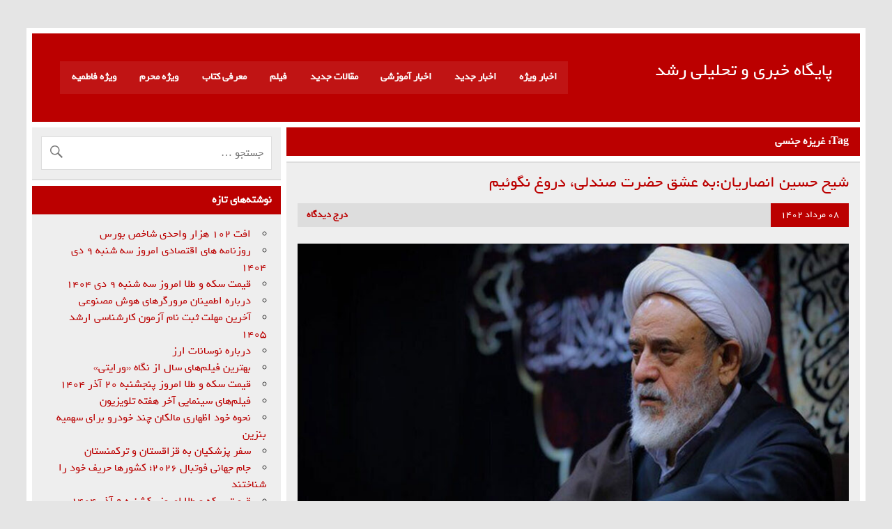

--- FILE ---
content_type: text/html; charset=UTF-8
request_url: https://www.roshdnews.ir/tag/%D8%BA%D8%B1%DB%8C%D8%B2%D9%87-%D8%AC%D9%86%D8%B3%DB%8C/
body_size: 14848
content:
<!DOCTYPE html><!-- HTML 5 -->
<html dir="rtl" lang="fa-IR" prefix="og: https://ogp.me/ns#">

<head>
	<meta name="google-site-verification" content="sDTNt9z1Z5LvhM63rUJJO6FOf-ZMJ2mNrDysVJKJ4NE" />
	<meta name="google-site-verification" content="QF__S6-enCcjBe-LHgCc6d8-mEh7tUTN7eWpr_N5JhQ" />
<meta charset="UTF-8" />
<meta name="viewport" content="width=device-width, initial-scale=1">
<link rel="profile" href="http://gmpg.org/xfn/11" />
<link rel="pingback" href="https://www.roshdnews.ir/xmlrpc.php" />

	<style>img:is([sizes="auto" i], [sizes^="auto," i]) { contain-intrinsic-size: 3000px 1500px }</style>
	
<!-- بهینه سازی موتور جستجو توسط Rank Math PRO - https://rankmath.com -->
<title>غریزه جنسی - پایگاه خبری و تحلیلی رشد</title>
<meta name="robots" content="follow, index, max-snippet:-1, max-video-preview:-1, max-image-preview:large"/>
<link rel="canonical" href="https://www.roshdnews.ir/tag/%d8%ba%d8%b1%db%8c%d8%b2%d9%87-%d8%ac%d9%86%d8%b3%db%8c/" />
<meta property="og:locale" content="fa_IR" />
<meta property="og:type" content="article" />
<meta property="og:title" content="غریزه جنسی - پایگاه خبری و تحلیلی رشد" />
<meta property="og:url" content="https://www.roshdnews.ir/tag/%d8%ba%d8%b1%db%8c%d8%b2%d9%87-%d8%ac%d9%86%d8%b3%db%8c/" />
<meta property="og:site_name" content="پایگاه خبری و تحلیلی رشد" />
<meta property="og:image" content="https://www.roshdnews.ir/wp-content/uploads/2022/08/roshdnews.ir_-1.jpg" />
<meta property="og:image:secure_url" content="https://www.roshdnews.ir/wp-content/uploads/2022/08/roshdnews.ir_-1.jpg" />
<meta property="og:image:width" content="1200" />
<meta property="og:image:height" content="630" />
<meta property="og:image:type" content="image/jpeg" />
<meta name="twitter:card" content="summary_large_image" />
<meta name="twitter:title" content="غریزه جنسی - پایگاه خبری و تحلیلی رشد" />
<meta name="twitter:image" content="https://www.roshdnews.ir/wp-content/uploads/2022/08/roshdnews.ir_-1.jpg" />
<meta name="twitter:label1" content="نوشته‌ها" />
<meta name="twitter:data1" content="1" />
<script type="application/ld+json" class="rank-math-schema-pro">{"@context":"https://schema.org","@graph":[{"@type":"NewsMediaOrganization","@id":"https://www.roshdnews.ir/#organization","name":"\u067e\u0627\u06cc\u06af\u0627\u0647 \u062e\u0628\u0631\u06cc \u0648 \u062a\u062d\u0644\u06cc\u0644\u06cc \u0631\u0634\u062f","url":"https://roshdnews.ir","email":"alisahy@gmail.com","logo":{"@type":"ImageObject","@id":"https://www.roshdnews.ir/#logo","url":"https://www.roshdnews.ir/wp-content/uploads/2022/08/roshdnews.jpg","contentUrl":"https://www.roshdnews.ir/wp-content/uploads/2022/08/roshdnews.jpg","caption":"\u067e\u0627\u06cc\u06af\u0627\u0647 \u062e\u0628\u0631\u06cc \u0648 \u062a\u062d\u0644\u06cc\u0644\u06cc \u0631\u0634\u062f","inLanguage":"fa-IR","width":"112","height":"112"}},{"@type":"WebSite","@id":"https://www.roshdnews.ir/#website","url":"https://www.roshdnews.ir","name":"\u067e\u0627\u06cc\u06af\u0627\u0647 \u062e\u0628\u0631\u06cc \u0648 \u062a\u062d\u0644\u06cc\u0644\u06cc \u0631\u0634\u062f","publisher":{"@id":"https://www.roshdnews.ir/#organization"},"inLanguage":"fa-IR"},{"@type":"CollectionPage","@id":"https://www.roshdnews.ir/tag/%d8%ba%d8%b1%db%8c%d8%b2%d9%87-%d8%ac%d9%86%d8%b3%db%8c/#webpage","url":"https://www.roshdnews.ir/tag/%d8%ba%d8%b1%db%8c%d8%b2%d9%87-%d8%ac%d9%86%d8%b3%db%8c/","name":"\u063a\u0631\u06cc\u0632\u0647 \u062c\u0646\u0633\u06cc - \u067e\u0627\u06cc\u06af\u0627\u0647 \u062e\u0628\u0631\u06cc \u0648 \u062a\u062d\u0644\u06cc\u0644\u06cc \u0631\u0634\u062f","isPartOf":{"@id":"https://www.roshdnews.ir/#website"},"inLanguage":"fa-IR"}]}</script>
<!-- /افزونه سئو ورپرس Rank Math -->

<link rel="alternate" type="application/rss+xml" title="پایگاه خبری و تحلیلی رشد &raquo; خوراک" href="https://www.roshdnews.ir/feed/" />
<link rel="alternate" type="application/rss+xml" title="پایگاه خبری و تحلیلی رشد &raquo; خوراک دیدگاه‌ها" href="https://www.roshdnews.ir/comments/feed/" />
<link rel="alternate" type="application/rss+xml" title="پایگاه خبری و تحلیلی رشد &raquo; غریزه جنسی خوراک برچسب" href="https://www.roshdnews.ir/tag/%d8%ba%d8%b1%db%8c%d8%b2%d9%87-%d8%ac%d9%86%d8%b3%db%8c/feed/" />
<script type="text/javascript">
/* <![CDATA[ */
window._wpemojiSettings = {"baseUrl":"https:\/\/s.w.org\/images\/core\/emoji\/15.0.3\/72x72\/","ext":".png","svgUrl":"https:\/\/s.w.org\/images\/core\/emoji\/15.0.3\/svg\/","svgExt":".svg","source":{"concatemoji":"https:\/\/www.roshdnews.ir\/wp-includes\/js\/wp-emoji-release.min.js?ver=6.7.4"}};
/*! This file is auto-generated */
!function(i,n){var o,s,e;function c(e){try{var t={supportTests:e,timestamp:(new Date).valueOf()};sessionStorage.setItem(o,JSON.stringify(t))}catch(e){}}function p(e,t,n){e.clearRect(0,0,e.canvas.width,e.canvas.height),e.fillText(t,0,0);var t=new Uint32Array(e.getImageData(0,0,e.canvas.width,e.canvas.height).data),r=(e.clearRect(0,0,e.canvas.width,e.canvas.height),e.fillText(n,0,0),new Uint32Array(e.getImageData(0,0,e.canvas.width,e.canvas.height).data));return t.every(function(e,t){return e===r[t]})}function u(e,t,n){switch(t){case"flag":return n(e,"\ud83c\udff3\ufe0f\u200d\u26a7\ufe0f","\ud83c\udff3\ufe0f\u200b\u26a7\ufe0f")?!1:!n(e,"\ud83c\uddfa\ud83c\uddf3","\ud83c\uddfa\u200b\ud83c\uddf3")&&!n(e,"\ud83c\udff4\udb40\udc67\udb40\udc62\udb40\udc65\udb40\udc6e\udb40\udc67\udb40\udc7f","\ud83c\udff4\u200b\udb40\udc67\u200b\udb40\udc62\u200b\udb40\udc65\u200b\udb40\udc6e\u200b\udb40\udc67\u200b\udb40\udc7f");case"emoji":return!n(e,"\ud83d\udc26\u200d\u2b1b","\ud83d\udc26\u200b\u2b1b")}return!1}function f(e,t,n){var r="undefined"!=typeof WorkerGlobalScope&&self instanceof WorkerGlobalScope?new OffscreenCanvas(300,150):i.createElement("canvas"),a=r.getContext("2d",{willReadFrequently:!0}),o=(a.textBaseline="top",a.font="600 32px Arial",{});return e.forEach(function(e){o[e]=t(a,e,n)}),o}function t(e){var t=i.createElement("script");t.src=e,t.defer=!0,i.head.appendChild(t)}"undefined"!=typeof Promise&&(o="wpEmojiSettingsSupports",s=["flag","emoji"],n.supports={everything:!0,everythingExceptFlag:!0},e=new Promise(function(e){i.addEventListener("DOMContentLoaded",e,{once:!0})}),new Promise(function(t){var n=function(){try{var e=JSON.parse(sessionStorage.getItem(o));if("object"==typeof e&&"number"==typeof e.timestamp&&(new Date).valueOf()<e.timestamp+604800&&"object"==typeof e.supportTests)return e.supportTests}catch(e){}return null}();if(!n){if("undefined"!=typeof Worker&&"undefined"!=typeof OffscreenCanvas&&"undefined"!=typeof URL&&URL.createObjectURL&&"undefined"!=typeof Blob)try{var e="postMessage("+f.toString()+"("+[JSON.stringify(s),u.toString(),p.toString()].join(",")+"));",r=new Blob([e],{type:"text/javascript"}),a=new Worker(URL.createObjectURL(r),{name:"wpTestEmojiSupports"});return void(a.onmessage=function(e){c(n=e.data),a.terminate(),t(n)})}catch(e){}c(n=f(s,u,p))}t(n)}).then(function(e){for(var t in e)n.supports[t]=e[t],n.supports.everything=n.supports.everything&&n.supports[t],"flag"!==t&&(n.supports.everythingExceptFlag=n.supports.everythingExceptFlag&&n.supports[t]);n.supports.everythingExceptFlag=n.supports.everythingExceptFlag&&!n.supports.flag,n.DOMReady=!1,n.readyCallback=function(){n.DOMReady=!0}}).then(function(){return e}).then(function(){var e;n.supports.everything||(n.readyCallback(),(e=n.source||{}).concatemoji?t(e.concatemoji):e.wpemoji&&e.twemoji&&(t(e.twemoji),t(e.wpemoji)))}))}((window,document),window._wpemojiSettings);
/* ]]> */
</script>
<link rel='stylesheet' id='leeway-custom-fonts-css' href='https://www.roshdnews.ir/wp-content/themes/leeway2/css/custom-fonts.css?ver=20180413' type='text/css' media='all' />
<style id='wp-emoji-styles-inline-css' type='text/css'>

	img.wp-smiley, img.emoji {
		display: inline !important;
		border: none !important;
		box-shadow: none !important;
		height: 1em !important;
		width: 1em !important;
		margin: 0 0.07em !important;
		vertical-align: -0.1em !important;
		background: none !important;
		padding: 0 !important;
	}
</style>
<link rel='stylesheet' id='wp-block-library-rtl-css' href='https://www.roshdnews.ir/wp-includes/css/dist/block-library/style-rtl.min.css?ver=6.7.4' type='text/css' media='all' />
<style id='themezee-magazine-blocks-column-style-inline-css' type='text/css'>

:root{--tz-column-gap:1.5em}.tz-magazine-block,.tz-magazine-block .tz-magazine-post{margin-bottom:1.5em}.tz-magazine-block .tz-entry-image{margin:0;max-width:100%;vertical-align:top}.tz-magazine-block .tz-entry-title{font-size:24px;font-size:1.5rem}.tz-magazine-block .tz-entry-meta{font-size:15px;font-size:.9375rem}.tz-magazine-block .tz-meta-field{margin-right:.5rem}.tz-magazine-thumbnail-list .tz-magazine-post{display:flex;flex-wrap:nowrap}.tz-magazine-thumbnail-list .tz-magazine-post .tz-post-image{padding-right:.5em;padding-right:calc(var(--tz-column-gap)/3);width:30%}.tz-magazine-thumbnail-list .tz-magazine-post .tz-post-image .wp-post-image{margin:0}.tz-magazine-thumbnail-list .tz-magazine-post .tz-post-content{padding-left:.5em;padding-left:calc(var(--tz-column-gap)/3);width:70%}.tz-magazine-thumbnail-list .tz-magazine-post .tz-entry-title{font-size:18px;font-size:1.125rem}

</style>
<style id='themezee-magazine-blocks-columns-style-inline-css' type='text/css'>
.wp-block-themezee-magazine-blocks-column.tz-magazine-block{margin-bottom:0}@media only screen and (min-width:480px){.tz-magazine-columns{display:flex;flex-wrap:wrap;margin-right:-1.5em;margin-right:calc(var(--tz-column-gap)*-1)}.tz-magazine-columns .wp-block-themezee-magazine-blocks-column{padding-right:1.5em;padding-right:var(--tz-column-gap);width:50%}}

</style>
<style id='themezee-magazine-blocks-grid-style-inline-css' type='text/css'>
@media only screen and (min-width:480px){.tz-magazine-grid-columns-2,.tz-magazine-grid-columns-4{display:flex;flex-wrap:wrap;margin-right:-1.5em;margin-right:calc(var(--tz-column-gap)*-1)}.tz-magazine-grid-columns-2 .tz-post-wrap,.tz-magazine-grid-columns-4 .tz-post-wrap{box-sizing:border-box;padding-right:1.5em;padding-right:var(--tz-column-gap);width:50%}}@media only screen and (min-width:560px){.tz-magazine-grid-columns-3{display:flex;flex-wrap:wrap;margin-right:-1.5em;margin-right:calc(var(--tz-column-gap)*-1)}.tz-magazine-grid-columns-3 .tz-post-wrap{box-sizing:border-box;padding-right:1.5em;padding-right:var(--tz-column-gap);width:33.3333333333%}}@media only screen and (min-width:640px){.tz-magazine-grid-columns-4 .tz-post-wrap{box-sizing:border-box;width:25%}}

</style>
<style id='themezee-magazine-blocks-horizontal-style-inline-css' type='text/css'>
@media only screen and (min-width:560px){.tz-magazine-horizontal .tz-magazine-highlight-post .tz-magazine-post{display:flex;flex-wrap:wrap}.tz-magazine-horizontal .tz-magazine-highlight-post .tz-magazine-post .tz-post-image{box-sizing:border-box;padding-right:.75em;padding-right:calc(var(--tz-column-gap)/2);width:50%}.tz-magazine-horizontal .tz-magazine-highlight-post .tz-magazine-post .tz-post-image .wp-post-image{margin:0}.tz-magazine-horizontal .tz-magazine-highlight-post .tz-magazine-post .tz-post-content{box-sizing:border-box;padding-left:.75em;padding-left:calc(var(--tz-column-gap)/2);width:50%}}

</style>
<style id='themezee-magazine-blocks-list-style-inline-css' type='text/css'>
@media only screen and (min-width:480px){.tz-magazine-list .tz-magazine-post{display:flex;flex-wrap:wrap}.tz-magazine-list .tz-magazine-post .tz-post-image{box-sizing:border-box;padding-right:.75em;padding-right:calc(var(--tz-column-gap)/2);width:50%}.tz-magazine-list .tz-magazine-post .tz-post-image .wp-post-image{margin:0}.tz-magazine-list .tz-magazine-post .tz-post-content{box-sizing:border-box;padding-left:.75em;padding-left:calc(var(--tz-column-gap)/2);width:50%}.tz-magazine-list-40-60 .tz-magazine-post .tz-post-image{width:40%}.tz-magazine-list-40-60 .tz-magazine-post .tz-post-content{width:60%}.tz-magazine-list-30-70 .tz-magazine-post .tz-post-image{width:30%}.tz-magazine-list-30-70 .tz-magazine-post .tz-post-content{width:70%}}

</style>
<style id='themezee-magazine-blocks-vertical-style-inline-css' type='text/css'>
@media only screen and (min-width:560px){.tz-magazine-vertical{display:flex;flex-wrap:wrap}.tz-magazine-vertical .tz-magazine-highlight-post{box-sizing:border-box;padding-right:.75em;padding-right:calc(var(--tz-column-gap)/2);width:50%}.tz-magazine-vertical .tz-magazine-thumbnail-list{box-sizing:border-box;padding-left:.75em;padding-left:calc(var(--tz-column-gap)/2);width:50%}}

</style>
<style id='classic-theme-styles-inline-css' type='text/css'>
/*! This file is auto-generated */
.wp-block-button__link{color:#fff;background-color:#32373c;border-radius:9999px;box-shadow:none;text-decoration:none;padding:calc(.667em + 2px) calc(1.333em + 2px);font-size:1.125em}.wp-block-file__button{background:#32373c;color:#fff;text-decoration:none}
</style>
<style id='global-styles-inline-css' type='text/css'>
:root{--wp--preset--aspect-ratio--square: 1;--wp--preset--aspect-ratio--4-3: 4/3;--wp--preset--aspect-ratio--3-4: 3/4;--wp--preset--aspect-ratio--3-2: 3/2;--wp--preset--aspect-ratio--2-3: 2/3;--wp--preset--aspect-ratio--16-9: 16/9;--wp--preset--aspect-ratio--9-16: 9/16;--wp--preset--color--black: #353535;--wp--preset--color--cyan-bluish-gray: #abb8c3;--wp--preset--color--white: #ffffff;--wp--preset--color--pale-pink: #f78da7;--wp--preset--color--vivid-red: #cf2e2e;--wp--preset--color--luminous-vivid-orange: #ff6900;--wp--preset--color--luminous-vivid-amber: #fcb900;--wp--preset--color--light-green-cyan: #7bdcb5;--wp--preset--color--vivid-green-cyan: #00d084;--wp--preset--color--pale-cyan-blue: #8ed1fc;--wp--preset--color--vivid-cyan-blue: #0693e3;--wp--preset--color--vivid-purple: #9b51e0;--wp--preset--color--primary: #bb0000;--wp--preset--color--light-gray: #f0f0f0;--wp--preset--color--dark-gray: #777777;--wp--preset--gradient--vivid-cyan-blue-to-vivid-purple: linear-gradient(135deg,rgba(6,147,227,1) 0%,rgb(155,81,224) 100%);--wp--preset--gradient--light-green-cyan-to-vivid-green-cyan: linear-gradient(135deg,rgb(122,220,180) 0%,rgb(0,208,130) 100%);--wp--preset--gradient--luminous-vivid-amber-to-luminous-vivid-orange: linear-gradient(135deg,rgba(252,185,0,1) 0%,rgba(255,105,0,1) 100%);--wp--preset--gradient--luminous-vivid-orange-to-vivid-red: linear-gradient(135deg,rgba(255,105,0,1) 0%,rgb(207,46,46) 100%);--wp--preset--gradient--very-light-gray-to-cyan-bluish-gray: linear-gradient(135deg,rgb(238,238,238) 0%,rgb(169,184,195) 100%);--wp--preset--gradient--cool-to-warm-spectrum: linear-gradient(135deg,rgb(74,234,220) 0%,rgb(151,120,209) 20%,rgb(207,42,186) 40%,rgb(238,44,130) 60%,rgb(251,105,98) 80%,rgb(254,248,76) 100%);--wp--preset--gradient--blush-light-purple: linear-gradient(135deg,rgb(255,206,236) 0%,rgb(152,150,240) 100%);--wp--preset--gradient--blush-bordeaux: linear-gradient(135deg,rgb(254,205,165) 0%,rgb(254,45,45) 50%,rgb(107,0,62) 100%);--wp--preset--gradient--luminous-dusk: linear-gradient(135deg,rgb(255,203,112) 0%,rgb(199,81,192) 50%,rgb(65,88,208) 100%);--wp--preset--gradient--pale-ocean: linear-gradient(135deg,rgb(255,245,203) 0%,rgb(182,227,212) 50%,rgb(51,167,181) 100%);--wp--preset--gradient--electric-grass: linear-gradient(135deg,rgb(202,248,128) 0%,rgb(113,206,126) 100%);--wp--preset--gradient--midnight: linear-gradient(135deg,rgb(2,3,129) 0%,rgb(40,116,252) 100%);--wp--preset--font-size--small: 13px;--wp--preset--font-size--medium: 20px;--wp--preset--font-size--large: 36px;--wp--preset--font-size--x-large: 42px;--wp--preset--spacing--20: 0.44rem;--wp--preset--spacing--30: 0.67rem;--wp--preset--spacing--40: 1rem;--wp--preset--spacing--50: 1.5rem;--wp--preset--spacing--60: 2.25rem;--wp--preset--spacing--70: 3.38rem;--wp--preset--spacing--80: 5.06rem;--wp--preset--shadow--natural: 6px 6px 9px rgba(0, 0, 0, 0.2);--wp--preset--shadow--deep: 12px 12px 50px rgba(0, 0, 0, 0.4);--wp--preset--shadow--sharp: 6px 6px 0px rgba(0, 0, 0, 0.2);--wp--preset--shadow--outlined: 6px 6px 0px -3px rgba(255, 255, 255, 1), 6px 6px rgba(0, 0, 0, 1);--wp--preset--shadow--crisp: 6px 6px 0px rgba(0, 0, 0, 1);}:where(.is-layout-flex){gap: 0.5em;}:where(.is-layout-grid){gap: 0.5em;}body .is-layout-flex{display: flex;}.is-layout-flex{flex-wrap: wrap;align-items: center;}.is-layout-flex > :is(*, div){margin: 0;}body .is-layout-grid{display: grid;}.is-layout-grid > :is(*, div){margin: 0;}:where(.wp-block-columns.is-layout-flex){gap: 2em;}:where(.wp-block-columns.is-layout-grid){gap: 2em;}:where(.wp-block-post-template.is-layout-flex){gap: 1.25em;}:where(.wp-block-post-template.is-layout-grid){gap: 1.25em;}.has-black-color{color: var(--wp--preset--color--black) !important;}.has-cyan-bluish-gray-color{color: var(--wp--preset--color--cyan-bluish-gray) !important;}.has-white-color{color: var(--wp--preset--color--white) !important;}.has-pale-pink-color{color: var(--wp--preset--color--pale-pink) !important;}.has-vivid-red-color{color: var(--wp--preset--color--vivid-red) !important;}.has-luminous-vivid-orange-color{color: var(--wp--preset--color--luminous-vivid-orange) !important;}.has-luminous-vivid-amber-color{color: var(--wp--preset--color--luminous-vivid-amber) !important;}.has-light-green-cyan-color{color: var(--wp--preset--color--light-green-cyan) !important;}.has-vivid-green-cyan-color{color: var(--wp--preset--color--vivid-green-cyan) !important;}.has-pale-cyan-blue-color{color: var(--wp--preset--color--pale-cyan-blue) !important;}.has-vivid-cyan-blue-color{color: var(--wp--preset--color--vivid-cyan-blue) !important;}.has-vivid-purple-color{color: var(--wp--preset--color--vivid-purple) !important;}.has-black-background-color{background-color: var(--wp--preset--color--black) !important;}.has-cyan-bluish-gray-background-color{background-color: var(--wp--preset--color--cyan-bluish-gray) !important;}.has-white-background-color{background-color: var(--wp--preset--color--white) !important;}.has-pale-pink-background-color{background-color: var(--wp--preset--color--pale-pink) !important;}.has-vivid-red-background-color{background-color: var(--wp--preset--color--vivid-red) !important;}.has-luminous-vivid-orange-background-color{background-color: var(--wp--preset--color--luminous-vivid-orange) !important;}.has-luminous-vivid-amber-background-color{background-color: var(--wp--preset--color--luminous-vivid-amber) !important;}.has-light-green-cyan-background-color{background-color: var(--wp--preset--color--light-green-cyan) !important;}.has-vivid-green-cyan-background-color{background-color: var(--wp--preset--color--vivid-green-cyan) !important;}.has-pale-cyan-blue-background-color{background-color: var(--wp--preset--color--pale-cyan-blue) !important;}.has-vivid-cyan-blue-background-color{background-color: var(--wp--preset--color--vivid-cyan-blue) !important;}.has-vivid-purple-background-color{background-color: var(--wp--preset--color--vivid-purple) !important;}.has-black-border-color{border-color: var(--wp--preset--color--black) !important;}.has-cyan-bluish-gray-border-color{border-color: var(--wp--preset--color--cyan-bluish-gray) !important;}.has-white-border-color{border-color: var(--wp--preset--color--white) !important;}.has-pale-pink-border-color{border-color: var(--wp--preset--color--pale-pink) !important;}.has-vivid-red-border-color{border-color: var(--wp--preset--color--vivid-red) !important;}.has-luminous-vivid-orange-border-color{border-color: var(--wp--preset--color--luminous-vivid-orange) !important;}.has-luminous-vivid-amber-border-color{border-color: var(--wp--preset--color--luminous-vivid-amber) !important;}.has-light-green-cyan-border-color{border-color: var(--wp--preset--color--light-green-cyan) !important;}.has-vivid-green-cyan-border-color{border-color: var(--wp--preset--color--vivid-green-cyan) !important;}.has-pale-cyan-blue-border-color{border-color: var(--wp--preset--color--pale-cyan-blue) !important;}.has-vivid-cyan-blue-border-color{border-color: var(--wp--preset--color--vivid-cyan-blue) !important;}.has-vivid-purple-border-color{border-color: var(--wp--preset--color--vivid-purple) !important;}.has-vivid-cyan-blue-to-vivid-purple-gradient-background{background: var(--wp--preset--gradient--vivid-cyan-blue-to-vivid-purple) !important;}.has-light-green-cyan-to-vivid-green-cyan-gradient-background{background: var(--wp--preset--gradient--light-green-cyan-to-vivid-green-cyan) !important;}.has-luminous-vivid-amber-to-luminous-vivid-orange-gradient-background{background: var(--wp--preset--gradient--luminous-vivid-amber-to-luminous-vivid-orange) !important;}.has-luminous-vivid-orange-to-vivid-red-gradient-background{background: var(--wp--preset--gradient--luminous-vivid-orange-to-vivid-red) !important;}.has-very-light-gray-to-cyan-bluish-gray-gradient-background{background: var(--wp--preset--gradient--very-light-gray-to-cyan-bluish-gray) !important;}.has-cool-to-warm-spectrum-gradient-background{background: var(--wp--preset--gradient--cool-to-warm-spectrum) !important;}.has-blush-light-purple-gradient-background{background: var(--wp--preset--gradient--blush-light-purple) !important;}.has-blush-bordeaux-gradient-background{background: var(--wp--preset--gradient--blush-bordeaux) !important;}.has-luminous-dusk-gradient-background{background: var(--wp--preset--gradient--luminous-dusk) !important;}.has-pale-ocean-gradient-background{background: var(--wp--preset--gradient--pale-ocean) !important;}.has-electric-grass-gradient-background{background: var(--wp--preset--gradient--electric-grass) !important;}.has-midnight-gradient-background{background: var(--wp--preset--gradient--midnight) !important;}.has-small-font-size{font-size: var(--wp--preset--font-size--small) !important;}.has-medium-font-size{font-size: var(--wp--preset--font-size--medium) !important;}.has-large-font-size{font-size: var(--wp--preset--font-size--large) !important;}.has-x-large-font-size{font-size: var(--wp--preset--font-size--x-large) !important;}
:where(.wp-block-post-template.is-layout-flex){gap: 1.25em;}:where(.wp-block-post-template.is-layout-grid){gap: 1.25em;}
:where(.wp-block-columns.is-layout-flex){gap: 2em;}:where(.wp-block-columns.is-layout-grid){gap: 2em;}
:root :where(.wp-block-pullquote){font-size: 1.5em;line-height: 1.6;}
</style>
<link rel='stylesheet' id='contact-form-7-css' href='https://www.roshdnews.ir/wp-content/plugins/contact-form-7/includes/css/styles.css?ver=6.0.1' type='text/css' media='all' />
<link rel='stylesheet' id='contact-form-7-rtl-css' href='https://www.roshdnews.ir/wp-content/plugins/contact-form-7/includes/css/styles-rtl.css?ver=6.0.1' type='text/css' media='all' />
<link rel='stylesheet' id='leeway-stylesheet-css' href='https://www.roshdnews.ir/wp-content/themes/leeway2/style.css?ver=1.4' type='text/css' media='all' />
<style id='leeway-stylesheet-inline-css' type='text/css'>
.site-description {
	position: absolute;
	clip: rect(1px, 1px, 1px, 1px);
}
</style>
<link rel='stylesheet' id='genericons-css' href='https://www.roshdnews.ir/wp-content/themes/leeway2/css/genericons/genericons.css?ver=3.4.1' type='text/css' media='all' />
<link rel='stylesheet' id='leeway-flexslider-css' href='https://www.roshdnews.ir/wp-content/themes/leeway2/css/flexslider.css?ver=20160421' type='text/css' media='all' />
<!--[if lt IE 9]>
<script type="text/javascript" src="https://www.roshdnews.ir/wp-content/themes/leeway2/js/html5shiv.min.js?ver=3.7.3" id="html5shiv-js"></script>
<![endif]-->
<script type="text/javascript" src="https://www.roshdnews.ir/wp-includes/js/jquery/jquery.min.js?ver=3.7.1" id="jquery-core-js"></script>
<script type="text/javascript" src="https://www.roshdnews.ir/wp-includes/js/jquery/jquery-migrate.min.js?ver=3.4.1" id="jquery-migrate-js"></script>
<script type="text/javascript" src="https://www.roshdnews.ir/wp-content/themes/leeway2/js/navigation.js?ver=20160719" id="leeway-jquery-navigation-js"></script>
<script type="text/javascript" src="https://www.roshdnews.ir/wp-content/themes/leeway2/js/jquery.flexslider-min.js?ver=2.6.0" id="flexslider-js"></script>
<script type="text/javascript" id="leeway-post-slider-js-extra">
/* <![CDATA[ */
var leeway_slider_params = {"animation":"slide","speed":"7000"};
/* ]]> */
</script>
<script type="text/javascript" src="https://www.roshdnews.ir/wp-content/themes/leeway2/js/slider.js?ver=2.6.0" id="leeway-post-slider-js"></script>
<link rel="https://api.w.org/" href="https://www.roshdnews.ir/wp-json/" /><link rel="alternate" title="JSON" type="application/json" href="https://www.roshdnews.ir/wp-json/wp/v2/tags/56828" /><link rel="EditURI" type="application/rsd+xml" title="RSD" href="https://www.roshdnews.ir/xmlrpc.php?rsd" />
<link rel="stylesheet" href="https://www.roshdnews.ir/wp-content/themes/leeway2/rtl.css" type="text/css" media="screen" /><meta name="generator" content="WordPress 6.7.4" />
<!-- Analytics by WP Statistics - https://wp-statistics.com -->
<style type="text/css">
			@media only screen and (min-width: 60em) {
				#content {
					float: right;
					padding-right: 0;
					padding-left: 0.5em;
				}
				#sidebar {
					float: left;
				}
			}
		</style><meta name="generator" content="Elementor 3.25.10; features: additional_custom_breakpoints, e_optimized_control_loading, e_element_cache; settings: css_print_method-external, google_font-enabled, font_display-swap">
			<style>
				.e-con.e-parent:nth-of-type(n+4):not(.e-lazyloaded):not(.e-no-lazyload),
				.e-con.e-parent:nth-of-type(n+4):not(.e-lazyloaded):not(.e-no-lazyload) * {
					background-image: none !important;
				}
				@media screen and (max-height: 1024px) {
					.e-con.e-parent:nth-of-type(n+3):not(.e-lazyloaded):not(.e-no-lazyload),
					.e-con.e-parent:nth-of-type(n+3):not(.e-lazyloaded):not(.e-no-lazyload) * {
						background-image: none !important;
					}
				}
				@media screen and (max-height: 640px) {
					.e-con.e-parent:nth-of-type(n+2):not(.e-lazyloaded):not(.e-no-lazyload),
					.e-con.e-parent:nth-of-type(n+2):not(.e-lazyloaded):not(.e-no-lazyload) * {
						background-image: none !important;
					}
				}
			</style>
			<link rel="icon" href="https://www.roshdnews.ir/wp-content/uploads/2024/12/cropped-hed-32x32.png" sizes="32x32" />
<link rel="icon" href="https://www.roshdnews.ir/wp-content/uploads/2024/12/cropped-hed-192x192.png" sizes="192x192" />
<link rel="apple-touch-icon" href="https://www.roshdnews.ir/wp-content/uploads/2024/12/cropped-hed-180x180.png" />
<meta name="msapplication-TileImage" content="https://www.roshdnews.ir/wp-content/uploads/2024/12/cropped-hed-270x270.png" />
</head>

<body class="rtl archive tag tag-56828 elementor-default elementor-kit-41522">

	<div id="topheader-wrap">
		
	<div id="topheader" class="clearfix">

		
	</div>	</div>

	<div id="wrapper" class="container hfeed">

		<div id="header-wrap">

			<header id="header" class="clearfix" role="banner">

				<div id="logo" class="clearfix">

										
		<p class="site-title"><a href="https://www.roshdnews.ir/" rel="home">پایگاه خبری و تحلیلی رشد</a></p>

						
			<p class="site-description">پایگاهی با اخبار و مقالات جدید</p>

		
				</div>

				<nav id="mainnav" class="clearfix" role="navigation">
					<ul id="mainnav-menu" class="main-navigation-menu"><li id="menu-item-150" class="menu-item menu-item-type-taxonomy menu-item-object-category menu-item-150"><a href="https://www.roshdnews.ir/category/news/">اخبار ویژه</a></li>
<li id="menu-item-149" class="menu-item menu-item-type-taxonomy menu-item-object-category menu-item-has-children menu-item-149"><a href="https://www.roshdnews.ir/category/new-news/">اخبار جدید</a>
<ul class="sub-menu">
	<li id="menu-item-693" class="menu-item menu-item-type-taxonomy menu-item-object-category menu-item-693"><a href="https://www.roshdnews.ir/category/new-news/political-news/">اخبار سیاسی</a></li>
	<li id="menu-item-689" class="menu-item menu-item-type-taxonomy menu-item-object-category menu-item-689"><a href="https://www.roshdnews.ir/category/new-news/social-news/">اخبار اجتماعی</a></li>
	<li id="menu-item-695" class="menu-item menu-item-type-taxonomy menu-item-object-category menu-item-695"><a href="https://www.roshdnews.ir/category/new-news/cultural-news/">اخبار فرهنگی</a></li>
	<li id="menu-item-690" class="menu-item menu-item-type-taxonomy menu-item-object-category menu-item-690"><a href="https://www.roshdnews.ir/category/new-news/economic-news/">اخبار اقتصادی</a></li>
	<li id="menu-item-696" class="menu-item menu-item-type-taxonomy menu-item-object-category menu-item-696"><a href="https://www.roshdnews.ir/category/new-news/technology-news/">اخبار فناوری</a></li>
	<li id="menu-item-697" class="menu-item menu-item-type-taxonomy menu-item-object-category menu-item-697"><a href="https://www.roshdnews.ir/category/new-news/art-news/">اخبار هنری</a></li>
	<li id="menu-item-694" class="menu-item menu-item-type-taxonomy menu-item-object-category menu-item-694"><a href="https://www.roshdnews.ir/category/new-news/scientific-and-research-news/">اخبار علمی و پژوهشی</a></li>
	<li id="menu-item-691" class="menu-item menu-item-type-taxonomy menu-item-object-category menu-item-691"><a href="https://www.roshdnews.ir/category/new-news/health-news/">اخبار بهداشت و سلامت</a></li>
	<li id="menu-item-692" class="menu-item menu-item-type-taxonomy menu-item-object-category menu-item-692"><a href="https://www.roshdnews.ir/category/new-news/incident-news/">اخبار حوادث</a></li>
	<li id="menu-item-711" class="menu-item menu-item-type-taxonomy menu-item-object-category menu-item-711"><a href="https://www.roshdnews.ir/category/new-news/sport-news/">اخبار ورزشی</a></li>
</ul>
</li>
<li id="menu-item-14054" class="menu-item menu-item-type-taxonomy menu-item-object-category menu-item-has-children menu-item-14054"><a href="https://www.roshdnews.ir/category/edunews/">اخبار آموزشی</a>
<ul class="sub-menu">
	<li id="menu-item-14053" class="menu-item menu-item-type-taxonomy menu-item-object-category menu-item-14053"><a href="https://www.roshdnews.ir/category/education/">آموزش و پرورش</a></li>
	<li id="menu-item-14052" class="menu-item menu-item-type-taxonomy menu-item-object-category menu-item-14052"><a href="https://www.roshdnews.ir/category/higher-education/">آموزش عالی</a></li>
	<li id="menu-item-14055" class="menu-item menu-item-type-taxonomy menu-item-object-category menu-item-14055"><a href="https://www.roshdnews.ir/category/seminary/">حوزه های علمیه</a></li>
	<li id="menu-item-14058" class="menu-item menu-item-type-taxonomy menu-item-object-category menu-item-14058"><a href="https://www.roshdnews.ir/category/learning-articles/">مقالات آموزشی</a></li>
</ul>
</li>
<li id="menu-item-151" class="menu-item menu-item-type-taxonomy menu-item-object-category menu-item-has-children menu-item-151"><a href="https://www.roshdnews.ir/category/new-articles/">مقالات جدید</a>
<ul class="sub-menu">
	<li id="menu-item-701" class="menu-item menu-item-type-taxonomy menu-item-object-category menu-item-701"><a href="https://www.roshdnews.ir/category/new-articles/political-articles/">مقالات سیاسی</a></li>
	<li id="menu-item-698" class="menu-item menu-item-type-taxonomy menu-item-object-category menu-item-698"><a href="https://www.roshdnews.ir/category/new-articles/social-articles/">مقالات اجتماعی</a></li>
	<li id="menu-item-6058" class="menu-item menu-item-type-taxonomy menu-item-object-category menu-item-6058"><a href="https://www.roshdnews.ir/category/new-articles/psychology/">مقالات روانشناسی</a></li>
	<li id="menu-item-703" class="menu-item menu-item-type-taxonomy menu-item-object-category menu-item-703"><a href="https://www.roshdnews.ir/category/new-articles/cultural-and-artistic-articles/">مقالات فرهنگی و هنری</a></li>
	<li id="menu-item-702" class="menu-item menu-item-type-taxonomy menu-item-object-category menu-item-702"><a href="https://www.roshdnews.ir/category/new-articles/scientific-and-research-articles/">مقالات علمی و پژوهشی</a></li>
	<li id="menu-item-724" class="menu-item menu-item-type-taxonomy menu-item-object-category menu-item-724"><a href="https://www.roshdnews.ir/category/new-articles/religious-articles/">مقالات مذهبی</a></li>
	<li id="menu-item-699" class="menu-item menu-item-type-taxonomy menu-item-object-category menu-item-699"><a href="https://www.roshdnews.ir/category/new-articles/economic-articles/">مقالات اقتصادی</a></li>
	<li id="menu-item-700" class="menu-item menu-item-type-taxonomy menu-item-object-category menu-item-700"><a href="https://www.roshdnews.ir/category/new-articles/medical-and-health-articles/">مقالات پزشکی و سلامت</a></li>
	<li id="menu-item-704" class="menu-item menu-item-type-taxonomy menu-item-object-category menu-item-704"><a href="https://www.roshdnews.ir/category/new-articles/technology-articles/">مقالات فناوری</a></li>
	<li id="menu-item-222" class="menu-item menu-item-type-taxonomy menu-item-object-category menu-item-222"><a href="https://www.roshdnews.ir/category/newspaper/">مقالات نشریات</a></li>
	<li id="menu-item-712" class="menu-item menu-item-type-taxonomy menu-item-object-category menu-item-712"><a href="https://www.roshdnews.ir/category/new-articles/sports-articles/">مقالات ورزشی</a></li>
	<li id="menu-item-3357" class="menu-item menu-item-type-taxonomy menu-item-object-category menu-item-3357"><a href="https://www.roshdnews.ir/category/picnews/">گزارش تصویری</a></li>
</ul>
</li>
<li id="menu-item-42212" class="menu-item menu-item-type-taxonomy menu-item-object-category menu-item-42212"><a href="https://www.roshdnews.ir/category/video/">فیلم</a></li>
<li id="menu-item-709" class="menu-item menu-item-type-taxonomy menu-item-object-category menu-item-709"><a href="https://www.roshdnews.ir/category/book/">معرفی کتاب</a></li>
<li id="menu-item-7583" class="menu-item menu-item-type-taxonomy menu-item-object-category menu-item-has-children menu-item-7583"><a href="https://www.roshdnews.ir/category/%d9%88%db%8c%da%98%d9%87-%d9%85%d8%ad%d8%b1%d9%85/">ویژه محرم</a>
<ul class="sub-menu">
	<li id="menu-item-2684" class="menu-item menu-item-type-taxonomy menu-item-object-category menu-item-2684"><a href="https://www.roshdnews.ir/category/%d9%88%db%8c%da%98%d9%87-%d9%85%d8%ad%d8%b1%d9%85/imam-hossein/">حضرت امام حسین(ع)</a></li>
	<li id="menu-item-2469" class="menu-item menu-item-type-taxonomy menu-item-object-category menu-item-2469"><a href="https://www.roshdnews.ir/category/%d9%88%db%8c%da%98%d9%87-%d9%85%d8%ad%d8%b1%d9%85/%d8%ad%d8%b6%d8%b1%d8%aa-%d8%a7%d8%a8%d9%88%d8%a7%d9%84%d9%81%d8%b6%d9%84-%d8%a7%d9%84%d8%b9%d8%a8%d8%a7%d8%b3/">حضرت ابوالفضل العباس</a></li>
	<li id="menu-item-1976" class="menu-item menu-item-type-taxonomy menu-item-object-category menu-item-1976"><a href="https://www.roshdnews.ir/category/%d9%88%db%8c%da%98%d9%87-%d9%85%d8%ad%d8%b1%d9%85/%d8%ad%d8%b6%d8%b1%d8%aa-%d9%85%d8%b3%d9%84%d9%85/">حضرت مسلم</a></li>
	<li id="menu-item-2094" class="menu-item menu-item-type-taxonomy menu-item-object-category menu-item-2094"><a href="https://www.roshdnews.ir/category/%d9%88%db%8c%da%98%d9%87-%d9%85%d8%ad%d8%b1%d9%85/%d8%ad%d8%b6%d8%b1%d8%aa-%d9%82%d8%a7%d8%b3%d9%85-%d8%a8%d9%86-%d8%a7%d9%84%d8%ad%d8%b3%d9%86/">حضرت قاسم بن الحسن</a></li>
	<li id="menu-item-2318" class="menu-item menu-item-type-taxonomy menu-item-object-category menu-item-2318"><a href="https://www.roshdnews.ir/category/%d9%88%db%8c%da%98%d9%87-%d9%85%d8%ad%d8%b1%d9%85/%d8%ad%d8%b6%d8%b1%d8%aa-%d8%b9%d9%84%db%8c-%d8%a7%d8%b5%d8%ba%d8%b1/">حضرت علی اصغر</a></li>
</ul>
</li>
<li id="menu-item-7582" class="menu-item menu-item-type-taxonomy menu-item-object-category menu-item-7582"><a href="https://www.roshdnews.ir/category/fatimah/">ویژه فاطمیه</a></li>
</ul>				</nav>

			</header>

		</div>

		

	<div id="wrap" class="clearfix">
		
		<section id="content" class="primary" role="main">

						
				<div class="page-header">
					<h1 class="archive-title">Tag: <span>غریزه جنسی</span></h1>				</div>
			
					
	<article id="post-28276" class="content-excerpt post-28276 post type-post status-publish format-standard has-post-thumbnail hentry category-new-news category-social-news category-political-news category-news tag-2012 tag-2032 tag-36325 tag-40028 tag-56827 tag-4294 tag-19374 tag-36322 tag-36321 tag-56831 tag-56828 tag-56829 tag-56830">
		
		<h2 class="entry-title post-title"><a href="https://www.roshdnews.ir/%d8%b4%db%8c%d8%ae-%d8%ad%d8%b3%db%8c%d9%86-%d8%a7%d9%86%d8%b5%d8%a7%d8%b1%db%8c%d8%a7%d9%86%d8%a8%d9%87-%d8%b9%d8%b4%d9%82-%d8%ad%d8%b6%d8%b1%d8%aa-%d8%b5%d9%86%d8%af%d9%84%db%8c%d8%8c-%d8%af%d8%b1/" rel="bookmark">شیخ حسین انصاریان:به عشق حضرت صندلی، دروغ نگوئیم</a></h2>		
		<div class="entry-meta postmeta clearfix"><span class="meta-date"><a href="https://www.roshdnews.ir/%d8%b4%db%8c%d8%ae-%d8%ad%d8%b3%db%8c%d9%86-%d8%a7%d9%86%d8%b5%d8%a7%d8%b1%db%8c%d8%a7%d9%86%d8%a8%d9%87-%d8%b9%d8%b4%d9%82-%d8%ad%d8%b6%d8%b1%d8%aa-%d8%b5%d9%86%d8%af%d9%84%db%8c%d8%8c-%d8%af%d8%b1/" title="۱۲:۱۷" rel="bookmark"><time class="entry-date published updated" datetime="۱۴۰۲/۵/۸ ،۱۲:۱۷:۴۶ +۰۰:۰۰">۰۸ مرداد ۱۴۰۲</time></a></span>
	<span class="meta-comments">
		<a href="https://www.roshdnews.ir/%d8%b4%db%8c%d8%ae-%d8%ad%d8%b3%db%8c%d9%86-%d8%a7%d9%86%d8%b5%d8%a7%d8%b1%db%8c%d8%a7%d9%86%d8%a8%d9%87-%d8%b9%d8%b4%d9%82-%d8%ad%d8%b6%d8%b1%d8%aa-%d8%b5%d9%86%d8%af%d9%84%db%8c%d8%8c-%d8%af%d8%b1/#respond">درج دیدگاه</a>	</span>

</div>
		
		
		<a href="https://www.roshdnews.ir/%d8%b4%db%8c%d8%ae-%d8%ad%d8%b3%db%8c%d9%86-%d8%a7%d9%86%d8%b5%d8%a7%d8%b1%db%8c%d8%a7%d9%86%d8%a8%d9%87-%d8%b9%d8%b4%d9%82-%d8%ad%d8%b6%d8%b1%d8%aa-%d8%b5%d9%86%d8%af%d9%84%db%8c%d8%8c-%d8%af%d8%b1/" rel="bookmark">
			<img fetchpriority="high" width="400" height="225" src="https://www.roshdnews.ir/wp-content/uploads/2023/07/شيخ-حسين-انصاريان.jpg" class="alignleft wp-post-image" alt="شیخ حسین انصاریان" decoding="async" srcset="https://www.roshdnews.ir/wp-content/uploads/2023/07/شيخ-حسين-انصاريان.jpg 1200w, https://www.roshdnews.ir/wp-content/uploads/2023/07/شيخ-حسين-انصاريان-300x169.jpg 300w, https://www.roshdnews.ir/wp-content/uploads/2023/07/شيخ-حسين-انصاريان-1024x576.jpg 1024w, https://www.roshdnews.ir/wp-content/uploads/2023/07/شيخ-حسين-انصاريان-768x432.jpg 768w, https://www.roshdnews.ir/wp-content/uploads/2023/07/شيخ-حسين-انصاريان-170x95.jpg 170w, https://www.roshdnews.ir/wp-content/uploads/2023/07/شيخ-حسين-انصاريان-150x84.jpg 150w" sizes="(max-width: 400px) 100vw, 400px" />		</a>


		<div class="entry clearfix">
			<p>اخبار سیاسی / شیخ حسین انصاریان مفسر قرآن کریم و استاد حوزه علمیه، در مراسم عزاداری شام غریبان امام حسین (ع) در امامزاده صالح (ع) تجریش با بیان اینکه خداوند موضوع قیامت و برزخ را در بیش از هزار آیه قرآن عنوان کرده است، اظهار داشت: یکی از ویژگی‌های قرآن این است که شبهات دشمنان را مطرح کرده و با [&hellip;]</p>
			<a href="https://www.roshdnews.ir/%d8%b4%db%8c%d8%ae-%d8%ad%d8%b3%db%8c%d9%86-%d8%a7%d9%86%d8%b5%d8%a7%d8%b1%db%8c%d8%a7%d9%86%d8%a8%d9%87-%d8%b9%d8%b4%d9%82-%d8%ad%d8%b6%d8%b1%d8%aa-%d8%b5%d9%86%d8%af%d9%84%db%8c%d8%8c-%d8%af%d8%b1/" class="more-link">ادامه مطلب</a>
		</div>
		
		<div class="postinfo clearfix">
			<span class="meta-category">
				دسته بندی: <a href="https://www.roshdnews.ir/category/new-news/" rel="category tag">اخبار جدید</a>, <a href="https://www.roshdnews.ir/category/new-news/social-news/" rel="category tag">اخبار اجتماعی</a>, <a href="https://www.roshdnews.ir/category/new-news/political-news/" rel="category tag">اخبار سیاسی</a>, <a href="https://www.roshdnews.ir/category/news/" rel="category tag">اخبار ویژه</a>			</span>

		
				<span class="meta-tags">
						برچسب ها: <a href="https://www.roshdnews.ir/tag/%d8%a7%d8%ae%d8%a8%d8%a7%d8%b1-%d8%a7%d8%ac%d8%aa%d9%85%d8%a7%d8%b9%db%8c/" rel="tag">اخبار اجتماعی</a>, <a href="https://www.roshdnews.ir/tag/%d8%a7%d8%ae%d8%a8%d8%a7%d8%b1-%d8%b3%db%8c%d8%a7%d8%b3%db%8c/" rel="tag">اخبار سیاسی</a>, <a href="https://www.roshdnews.ir/tag/%d8%a7%d9%86%d8%aa%d9%82%d8%a7%d8%af-%d8%b4%db%8c%d8%ae-%d8%ad%d8%b3%db%8c%d9%86-%d8%a7%d9%86%d8%b5%d8%a7%d8%b1%db%8c%d8%a7%d9%86/" rel="tag">انتقاد شیخ حسین انصاریان</a>, <a href="https://www.roshdnews.ir/tag/%d8%aa%d9%87%d9%85%d8%aa/" rel="tag">تهمت</a>, <a href="https://www.roshdnews.ir/tag/%d8%ae%d9%84%d9%81-%d9%88%d8%b9%d8%af%d9%87/" rel="tag">خلف وعده</a>, <a href="https://www.roshdnews.ir/tag/%d8%ae%db%8c%d8%a7%d9%86%d8%aa/" rel="tag">خیانت</a>, <a href="https://www.roshdnews.ir/tag/%d8%b1%d8%a7%d8%a8%d8%b7%d9%87-%d9%86%d8%a7%d9%85%d8%b4%d8%b1%d9%88%d8%b9/" rel="tag">رابطه نامشروع</a>, <a href="https://www.roshdnews.ir/tag/%d8%b3%d8%ae%d9%86%d8%a7%d9%86-%d8%b4%db%8c%d8%ae-%d8%ad%d8%b3%db%8c%d9%86-%d8%a7%d9%86%d8%b5%d8%a7%d8%b1%db%8c%d8%a7%d9%86/" rel="tag">سخنان شیخ حسین انصاریان</a>, <a href="https://www.roshdnews.ir/tag/%d8%b4%db%8c%d8%ae-%d8%ad%d8%b3%db%8c%d9%86-%d8%a7%d9%86%d8%b5%d8%a7%d8%b1%db%8c%d8%a7%d9%86/" rel="tag">شیخ حسین انصاریان</a>, <a href="https://www.roshdnews.ir/tag/%d8%b5%d9%84%d8%a7%d8%ad%db%8c%d8%aa/" rel="tag">صلاحیت</a>, <a href="https://www.roshdnews.ir/tag/%d8%ba%d8%b1%db%8c%d8%b2%d9%87-%d8%ac%d9%86%d8%b3%db%8c/" rel="tag">غریزه جنسی</a>, <a href="https://www.roshdnews.ir/tag/%d8%ba%db%8c%d8%a8%d8%aa/" rel="tag">غیبت</a>, <a href="https://www.roshdnews.ir/tag/%d9%86%d8%a7%d9%85%d9%88%d8%b3/" rel="tag">ناموس</a>				</span>

			</div>

	</article>			
		</section>
		
		
	<section id="sidebar" class="secondary clearfix" role="complementary">

		<aside id="search-5" class="widget widget_search clearfix">
	<form role="search" method="get" class="search-form" action="https://www.roshdnews.ir/">
		<label>
			<span class="screen-reader-text">جستجو برای:</span>
			<input type="search" class="search-field" placeholder="جستجو &hellip;" value="" name="s">
		</label>
		<button type="submit" class="search-submit">
			<span class="genericon-search"></span>
		</button>
	</form>

</aside>
		<aside id="recent-posts-6" class="widget widget_recent_entries clearfix">
		<h3 class="widgettitle"><span>نوشته‌های تازه</span></h3>
		<ul>
											<li>
					<a href="https://www.roshdnews.ir/%d8%a7%d9%81%d8%aa-%db%b1%db%b0%db%b2-%d9%87%d8%b2%d8%a7%d8%b1-%d9%88%d8%a7%d8%ad%d8%af%db%8c-%d8%b4%d8%a7%d8%ae%d8%b5-%d8%a8%d9%88%d8%b1%d8%b3/">افت ۱۰۲ هزار واحدی شاخص بورس</a>
									</li>
											<li>
					<a href="https://www.roshdnews.ir/%d8%b1%d9%88%d8%b2%d9%86%d8%a7%d9%85%d9%87-%d9%87%d8%a7%db%8c-%d8%a7%d9%82%d8%aa%d8%b5%d8%a7%d8%af%db%8c-%d8%a7%d9%85%d8%b1%d9%88%d8%b2-%d8%b3%d9%87-%d8%b4%d9%86%d8%a8%d9%87-%db%b9-%d8%af%db%8c-%db%b1/">روزنامه های اقتصادی امروز سه شنبه ۹ دی ۱۴۰۴</a>
									</li>
											<li>
					<a href="https://www.roshdnews.ir/%d9%82%db%8c%d9%85%d8%aa-%d8%b3%da%a9%d9%87-%d9%88-%d8%b7%d9%84%d8%a7-%d8%a7%d9%85%d8%b1%d9%88%d8%b2-%d8%b3%d9%87-%d8%b4%d9%86%d8%a8%d9%87-%db%b9-%d8%af%db%8c-%db%b1%db%b4%db%b0%db%b4/">قیمت سکه و طلا امروز سه شنبه ۹ دی ۱۴۰۴</a>
									</li>
											<li>
					<a href="https://www.roshdnews.ir/%d8%af%d8%b1%d8%a8%d8%a7%d8%b1%d9%87-%d8%a7%d8%b7%d9%85%db%8c%d9%86%d8%a7%d9%86-%d9%85%d8%b1%d9%88%d8%b1%da%af%d8%b1%d9%87%d8%a7%db%8c-%d9%87%d9%88%d8%b4-%d9%85%d8%b5%d9%86%d9%88%d8%b9%db%8c/">درباره اطمینان مرورگرهای هوش مصنوعی</a>
									</li>
											<li>
					<a href="https://www.roshdnews.ir/%d8%a2%d8%ae%d8%b1%db%8c%d9%86-%d9%85%d9%87%d9%84%d8%aa-%d8%ab%d8%a8%d8%aa-%d9%86%d8%a7%d9%85-%d8%a2%d8%b2%d9%85%d9%88%d9%86-%da%a9%d8%a7%d8%b1%d8%b4%d9%86%d8%a7%d8%b3%db%8c-%d8%a7%d8%b1%d8%b4%d8%af-2/">آخرین مهلت ثبت نام آزمون کارشناسی ارشد ۱۴۰۵</a>
									</li>
											<li>
					<a href="https://www.roshdnews.ir/%d8%af%d8%b1%d8%a8%d8%a7%d8%b1%d9%87-%d9%86%d9%88%d8%b3%d8%a7%d9%86%d8%a7%d8%aa-%d8%a7%d8%b1%d8%b2/">درباره نوسانات ارز</a>
									</li>
											<li>
					<a href="https://www.roshdnews.ir/%d8%a8%d9%87%d8%aa%d8%b1%db%8c%d9%86-%d9%81%db%8c%d9%84%d9%85%d9%87%d8%a7%db%8c-%d8%b3%d8%a7%d9%84-%d8%a7%d8%b2-%d9%86%da%af%d8%a7%d9%87-%d9%88%d8%b1%d8%a7%db%8c%d8%aa%db%8c/">بهترین فیلم‌های سال از نگاه «ورایتی»</a>
									</li>
											<li>
					<a href="https://www.roshdnews.ir/%d9%82%db%8c%d9%85%d8%aa-%d8%b3%da%a9%d9%87-%d9%88-%d8%b7%d9%84%d8%a7-%d8%a7%d9%85%d8%b1%d9%88%d8%b2-%d9%be%d9%86%d8%ac%d8%b4%d9%86%d8%a8%d9%87-%db%b2%db%b0-%d8%a2%d8%b0%d8%b1-%db%b1%db%b4%db%b0%db%b4/">قیمت سکه و طلا امروز پنجشنبه ۲۰ آذر ۱۴۰۴</a>
									</li>
											<li>
					<a href="https://www.roshdnews.ir/%d9%81%db%8c%d9%84%d9%85%d9%87%d8%a7%db%8c-%d8%b3%db%8c%d9%86%d9%85%d8%a7%db%8c%db%8c-%d8%a2%d8%ae%d8%b1-%d9%87%d9%81%d8%aa%d9%87-%d8%aa%d9%84%d9%88%db%8c%d8%b2%db%8c%d9%88%d9%86-3/">فیلم‌های سینمایی آخر هفته تلویزیون</a>
									</li>
											<li>
					<a href="https://www.roshdnews.ir/%d9%86%d8%ad%d9%88%d9%87-%d8%ae%d9%88%d8%af-%d8%a7%d8%b8%d9%87%d8%a7%d8%b1%db%8c-%d9%85%d8%a7%d9%84%da%a9%d8%a7%d9%86-%da%86%d9%86%d8%af-%d8%ae%d9%88%d8%af%d8%b1%d9%88-%d8%a8%d8%b1%d8%a7%db%8c-%d8%b3/">نحوه خود اظهاری مالکان چند خودرو برای سهمیه بنزین</a>
									</li>
											<li>
					<a href="https://www.roshdnews.ir/%d8%b3%d9%81%d8%b1-%d9%be%d8%b2%d8%b4%da%a9%db%8c%d8%a7%d9%86-%d8%a8%d9%87-%d9%82%d8%b2%d8%a7%d9%82%d8%b3%d8%aa%d8%a7%d9%86-%d9%88-%d8%aa%d8%b1%da%a9%d9%85%d9%86%d8%b3%d8%aa%d8%a7%d9%86/">سفر پزشکیان به قزاقستان و ترکمنستان</a>
									</li>
											<li>
					<a href="https://www.roshdnews.ir/%d8%ac%d8%a7%d9%85-%d8%ac%d9%87%d8%a7%d9%86%db%8c-%d9%81%d9%88%d8%aa%d8%a8%d8%a7%d9%84-%db%b2%db%b0%db%b2%db%b6%d8%9b-%da%a9%d8%b4%d9%88%d8%b1%d9%87%d8%a7-%d8%ad%d8%b1%db%8c%d9%81-%d8%ae%d9%88%d8%af/">جام جهانی فوتبال ۲۰۲۶؛ کشورها حریف خود را شناختند</a>
									</li>
											<li>
					<a href="https://www.roshdnews.ir/%d9%82%db%8c%d9%85%d8%aa-%d8%b3%da%a9%d9%87-%d9%88-%d8%b7%d9%84%d8%a7-%d8%a7%d9%85%d8%b1%d9%88%d8%b2-%db%8c%da%a9%d8%b4%d9%86%d8%a8%d9%87-%db%b9-%d8%a2%d8%b0%d8%b1-%db%b1%db%b4%db%b0%db%b4/">قیمت سکه و طلا امروز یکشنبه ۹ آذر ۱۴۰۴ </a>
									</li>
											<li>
					<a href="https://www.roshdnews.ir/%d8%a2%d8%aa%d8%b4%d8%a7%d9%81%d8%b1%d9%88%d8%b2-%d8%ac%d9%86%da%af%d9%84%d9%87%d8%a7%db%8c-%d9%87%db%8c%d8%b1%da%a9%d8%a7%d9%86%db%8c-%d8%af%d8%b3%d8%aa%da%af%db%8c%d8%b1-%d8%b4/">آتش‌افروز جنگل‌های هیرکانی دستگیر شد</a>
									</li>
											<li>
					<a href="https://www.roshdnews.ir/%d8%b1%d8%a7%d8%af%db%8c%da%a9%d8%a7%d9%84%d9%87%d8%a7%db%8c-%da%86%d9%be-%d9%88-%d8%b1%d8%a7%d8%b3%d8%aa-%d9%85%d8%ae%d8%a7%d8%b7%d8%a8-%d8%a8%d9%88%d8%af%d9%86%d8%af/">رادیکال‌های چپ و راست مخاطب بودند</a>
									</li>
											<li>
					<a href="https://www.roshdnews.ir/%d9%81%db%8c%d9%84%d9%85-%d8%b3%d8%ae%d9%86%d8%b1%d8%a7%d9%86%db%8c-%d8%aa%d9%84%d9%88%db%8c%d8%b2%db%8c%d9%88%d9%86%db%8c-%d8%b1%d9%87%d8%a8%d8%b1-%d8%a7%d9%86%d9%82%d9%84%d8%a7%d8%a8-%d8%ae%d8%b7/">فیلم / سخنرانی تلویزیونی رهبر انقلاب خطاب به ملت ایران</a>
									</li>
											<li>
					<a href="https://www.roshdnews.ir/%d8%a7%db%8c%d9%86%d8%aa%d8%b1%d9%86%d8%aa-%d8%a8%d8%af%d9%88%d9%86-%d9%81%db%8c%d9%84%d8%aa%d8%b1-%d8%a8%d8%b1%d8%a7%db%8c-%d8%aa%d9%85%d8%a7%d9%85%db%8c-%d9%86%d9%85%d8%a7%db%8c%d9%86%d8%af%da%af/">اینترنت بدون فیلتر برای تمامی نمایندگان مجلس</a>
									</li>
											<li>
					<a href="https://www.roshdnews.ir/%d8%a7%d8%b3%d8%aa%d8%b1%d8%b3-%d9%88-%d8%ac%d9%86%da%af-%d8%a8%d8%a7-%d8%b4%db%8c%d8%b1%d9%87%d8%a7/">استرس و جنگ با شیرها !</a>
									</li>
											<li>
					<a href="https://www.roshdnews.ir/%d8%aa%d8%a7%da%a9%d8%b3%db%8c%d9%87%d8%a7%db%8c-%d8%a8%d8%af%d9%88%d9%86-%d8%b1%d8%a7%d9%86%d9%86%d8%af%d9%87-%d8%af%d8%b1-%d8%a7%d9%85%d8%a7%d8%b1%d8%a7%d8%aa/">تاکسی‌های بدون راننده در امارات</a>
									</li>
											<li>
					<a href="https://www.roshdnews.ir/%d8%b4%d9%88%d8%b1%d8%a7%db%8c-%d8%a7%d8%b7%d9%84%d8%a7%d8%b9%d8%b1%d8%b3%d8%a7%d9%86%db%8c-%d8%af%d9%88%d9%84%d8%aa-%d8%b1%d8%a7-%d9%85%d9%86%d8%ad%d9%84-%da%a9%d9%86%db%8c%d8%af/">شورای اطلاع‌رسانی دولت را منحل کنید</a>
									</li>
					</ul>

		</aside><aside id="categories-5" class="widget widget_categories clearfix"><h3 class="widgettitle"><span>دسته‌ها</span></h3>
			<ul>
					<li class="cat-item cat-item-14413"><a href="https://www.roshdnews.ir/category/higher-education/">آموزش عالی</a>
</li>
	<li class="cat-item cat-item-14412"><a href="https://www.roshdnews.ir/category/education/">آموزش و پرورش</a>
</li>
	<li class="cat-item cat-item-1512"><a href="https://www.roshdnews.ir/category/edunews/">اخبار آموزشی</a>
</li>
	<li class="cat-item cat-item-1496"><a href="https://www.roshdnews.ir/category/new-news/social-news/">اخبار اجتماعی</a>
</li>
	<li class="cat-item cat-item-1498"><a href="https://www.roshdnews.ir/category/new-news/economic-news/">اخبار اقتصادی</a>
</li>
	<li class="cat-item cat-item-1502"><a href="https://www.roshdnews.ir/category/new-news/health-news/">اخبار بهداشت و سلامت</a>
</li>
	<li class="cat-item cat-item-12"><a href="https://www.roshdnews.ir/category/new-news/">اخبار جدید</a>
</li>
	<li class="cat-item cat-item-1501"><a href="https://www.roshdnews.ir/category/new-news/incident-news/">اخبار حوادث</a>
</li>
	<li class="cat-item cat-item-1495"><a href="https://www.roshdnews.ir/category/new-news/political-news/">اخبار سیاسی</a>
</li>
	<li class="cat-item cat-item-1503"><a href="https://www.roshdnews.ir/category/new-news/scientific-and-research-news/">اخبار علمی و پژوهشی</a>
</li>
	<li class="cat-item cat-item-1497"><a href="https://www.roshdnews.ir/category/new-news/cultural-news/">اخبار فرهنگی</a>
</li>
	<li class="cat-item cat-item-1500"><a href="https://www.roshdnews.ir/category/new-news/technology-news/">اخبار فناوری</a>
</li>
	<li class="cat-item cat-item-1499"><a href="https://www.roshdnews.ir/category/new-news/art-news/">اخبار هنری</a>
</li>
	<li class="cat-item cat-item-1515"><a href="https://www.roshdnews.ir/category/new-news/sport-news/">اخبار ورزشی</a>
</li>
	<li class="cat-item cat-item-1"><a href="https://www.roshdnews.ir/category/news/">اخبار ویژه</a>
</li>
	<li class="cat-item cat-item-1513"><a href="https://www.roshdnews.ir/category/digital-currency/">ارز دیجیتال</a>
</li>
	<li class="cat-item cat-item-3697"><a href="https://www.roshdnews.ir/category/news-2/">پیشخوان روزنامه</a>
</li>
	<li class="cat-item cat-item-75432"><a href="https://www.roshdnews.ir/category/tech/">تکنولوژی</a>
</li>
	<li class="cat-item cat-item-3241"><a href="https://www.roshdnews.ir/category/%d9%88%db%8c%da%98%d9%87-%d9%85%d8%ad%d8%b1%d9%85/%d8%ad%d8%b6%d8%b1%d8%aa-%d8%a7%d8%a8%d9%88%d8%a7%d9%84%d9%81%d8%b6%d9%84-%d8%a7%d9%84%d8%b9%d8%a8%d8%a7%d8%b3/">حضرت ابوالفضل العباس</a>
</li>
	<li class="cat-item cat-item-3246"><a href="https://www.roshdnews.ir/category/%d9%88%db%8c%da%98%d9%87-%d9%85%d8%ad%d8%b1%d9%85/imam-hossein/">حضرت امام حسین(ع)</a>
</li>
	<li class="cat-item cat-item-3232"><a href="https://www.roshdnews.ir/category/%d9%88%db%8c%da%98%d9%87-%d9%85%d8%ad%d8%b1%d9%85/%d8%ad%d8%b6%d8%b1%d8%aa-%d8%b9%d9%84%db%8c-%d8%a7%d8%b5%d8%ba%d8%b1/">حضرت علی اصغر</a>
</li>
	<li class="cat-item cat-item-3224"><a href="https://www.roshdnews.ir/category/%d9%88%db%8c%da%98%d9%87-%d9%85%d8%ad%d8%b1%d9%85/%d8%ad%d8%b6%d8%b1%d8%aa-%d9%82%d8%a7%d8%b3%d9%85-%d8%a8%d9%86-%d8%a7%d9%84%d8%ad%d8%b3%d9%86/">حضرت قاسم بن الحسن</a>
</li>
	<li class="cat-item cat-item-3208"><a href="https://www.roshdnews.ir/category/%d9%88%db%8c%da%98%d9%87-%d9%85%d8%ad%d8%b1%d9%85/%d8%ad%d8%b6%d8%b1%d8%aa-%d9%85%d8%b3%d9%84%d9%85/">حضرت مسلم</a>
</li>
	<li class="cat-item cat-item-14414"><a href="https://www.roshdnews.ir/category/seminary/">حوزه های علمیه</a>
</li>
	<li class="cat-item cat-item-75438"><a href="https://www.roshdnews.ir/category/video/">فیلم</a>
</li>
	<li class="cat-item cat-item-3700"><a href="https://www.roshdnews.ir/category/picnews/">گزارش تصویری</a>
</li>
	<li class="cat-item cat-item-1514"><a href="https://www.roshdnews.ir/category/book/">معرفی کتاب</a>
</li>
	<li class="cat-item cat-item-1511"><a href="https://www.roshdnews.ir/category/software-presentation/">معرفی نرم افزار</a>
</li>
	<li class="cat-item cat-item-14419"><a href="https://www.roshdnews.ir/category/learning-articles/">مقالات آموزشی</a>
</li>
	<li class="cat-item cat-item-1505"><a href="https://www.roshdnews.ir/category/new-articles/social-articles/">مقالات اجتماعی</a>
</li>
	<li class="cat-item cat-item-1507"><a href="https://www.roshdnews.ir/category/new-articles/economic-articles/">مقالات اقتصادی</a>
</li>
	<li class="cat-item cat-item-1510"><a href="https://www.roshdnews.ir/category/new-articles/medical-and-health-articles/">مقالات پزشکی و سلامت</a>
</li>
	<li class="cat-item cat-item-13"><a href="https://www.roshdnews.ir/category/new-articles/">مقالات جدید</a>
</li>
	<li class="cat-item cat-item-4879"><a href="https://www.roshdnews.ir/category/new-articles/psychology/">مقالات روانشناسی</a>
</li>
	<li class="cat-item cat-item-1504"><a href="https://www.roshdnews.ir/category/new-articles/political-articles/">مقالات سیاسی</a>
</li>
	<li class="cat-item cat-item-1508"><a href="https://www.roshdnews.ir/category/new-articles/scientific-and-research-articles/">مقالات علمی و پژوهشی</a>
</li>
	<li class="cat-item cat-item-1506"><a href="https://www.roshdnews.ir/category/new-articles/cultural-and-artistic-articles/">مقالات فرهنگی و هنری</a>
</li>
	<li class="cat-item cat-item-14"><a href="https://www.roshdnews.ir/category/4/">مقالات فناوری</a>
</li>
	<li class="cat-item cat-item-1509"><a href="https://www.roshdnews.ir/category/new-articles/technology-articles/">مقالات فناوری</a>
</li>
	<li class="cat-item cat-item-1525"><a href="https://www.roshdnews.ir/category/new-articles/religious-articles/">مقالات مذهبی</a>
</li>
	<li class="cat-item cat-item-249"><a href="https://www.roshdnews.ir/category/newspaper/">مقالات نشریات</a>
</li>
	<li class="cat-item cat-item-1516"><a href="https://www.roshdnews.ir/category/new-articles/sports-articles/">مقالات ورزشی</a>
</li>
	<li class="cat-item cat-item-5795"><a href="https://www.roshdnews.ir/category/fatimah/">ویژه فاطمیه</a>
</li>
	<li class="cat-item cat-item-3207"><a href="https://www.roshdnews.ir/category/%d9%88%db%8c%da%98%d9%87-%d9%85%d8%ad%d8%b1%d9%85/">ویژه محرم</a>
</li>
			</ul>

			</aside><aside id="archives-4" class="widget widget_archive clearfix"><h3 class="widgettitle"><span>بایگانی</span></h3>
			<ul>
					<li><a href='https://www.roshdnews.ir/2025/12/'>دسامبر 2025</a></li>
	<li><a href='https://www.roshdnews.ir/2025/11/'>نوامبر 2025</a></li>
	<li><a href='https://www.roshdnews.ir/2025/10/'>اکتبر 2025</a></li>
	<li><a href='https://www.roshdnews.ir/2025/09/'>سپتامبر 2025</a></li>
	<li><a href='https://www.roshdnews.ir/2025/08/'>آگوست 2025</a></li>
	<li><a href='https://www.roshdnews.ir/2025/07/'>جولای 2025</a></li>
	<li><a href='https://www.roshdnews.ir/2025/06/'>ژوئن 2025</a></li>
	<li><a href='https://www.roshdnews.ir/2025/05/'>می 2025</a></li>
	<li><a href='https://www.roshdnews.ir/2025/04/'>آوریل 2025</a></li>
	<li><a href='https://www.roshdnews.ir/2025/03/'>مارس 2025</a></li>
	<li><a href='https://www.roshdnews.ir/2025/02/'>فوریه 2025</a></li>
	<li><a href='https://www.roshdnews.ir/2025/01/'>ژانویه 2025</a></li>
	<li><a href='https://www.roshdnews.ir/2024/12/'>دسامبر 2024</a></li>
	<li><a href='https://www.roshdnews.ir/2024/11/'>نوامبر 2024</a></li>
	<li><a href='https://www.roshdnews.ir/2024/10/'>اکتبر 2024</a></li>
	<li><a href='https://www.roshdnews.ir/2024/08/'>آگوست 2024</a></li>
	<li><a href='https://www.roshdnews.ir/2024/06/'>ژوئن 2024</a></li>
	<li><a href='https://www.roshdnews.ir/2024/05/'>می 2024</a></li>
	<li><a href='https://www.roshdnews.ir/2024/04/'>آوریل 2024</a></li>
	<li><a href='https://www.roshdnews.ir/2024/03/'>مارس 2024</a></li>
	<li><a href='https://www.roshdnews.ir/2024/02/'>فوریه 2024</a></li>
	<li><a href='https://www.roshdnews.ir/2024/01/'>ژانویه 2024</a></li>
	<li><a href='https://www.roshdnews.ir/2023/12/'>دسامبر 2023</a></li>
	<li><a href='https://www.roshdnews.ir/2023/11/'>نوامبر 2023</a></li>
	<li><a href='https://www.roshdnews.ir/2023/10/'>اکتبر 2023</a></li>
	<li><a href='https://www.roshdnews.ir/2023/09/'>سپتامبر 2023</a></li>
	<li><a href='https://www.roshdnews.ir/2023/08/'>آگوست 2023</a></li>
	<li><a href='https://www.roshdnews.ir/2023/07/'>جولای 2023</a></li>
	<li><a href='https://www.roshdnews.ir/2023/06/'>ژوئن 2023</a></li>
	<li><a href='https://www.roshdnews.ir/2023/05/'>می 2023</a></li>
	<li><a href='https://www.roshdnews.ir/2023/04/'>آوریل 2023</a></li>
	<li><a href='https://www.roshdnews.ir/2023/03/'>مارس 2023</a></li>
	<li><a href='https://www.roshdnews.ir/2023/02/'>فوریه 2023</a></li>
	<li><a href='https://www.roshdnews.ir/2023/01/'>ژانویه 2023</a></li>
	<li><a href='https://www.roshdnews.ir/2022/12/'>دسامبر 2022</a></li>
	<li><a href='https://www.roshdnews.ir/2022/11/'>نوامبر 2022</a></li>
	<li><a href='https://www.roshdnews.ir/2022/10/'>اکتبر 2022</a></li>
	<li><a href='https://www.roshdnews.ir/2022/09/'>سپتامبر 2022</a></li>
	<li><a href='https://www.roshdnews.ir/2022/08/'>آگوست 2022</a></li>
	<li><a href='https://www.roshdnews.ir/2022/07/'>جولای 2022</a></li>
	<li><a href='https://www.roshdnews.ir/2022/06/'>ژوئن 2022</a></li>
	<li><a href='https://www.roshdnews.ir/2022/05/'>می 2022</a></li>
	<li><a href='https://www.roshdnews.ir/2019/03/'>مارس 2019</a></li>
	<li><a href='https://www.roshdnews.ir/2018/07/'>جولای 2018</a></li>
	<li><a href='https://www.roshdnews.ir/2015/12/'>دسامبر 2015</a></li>
			</ul>

			</aside><aside id="tag_cloud-4" class="widget widget_tag_cloud clearfix"><h3 class="widgettitle"><span>کلمات کلیدی</span></h3><div class="tagcloud"><a href="https://www.roshdnews.ir/tag/%d8%a2%d9%85%d9%88%d8%b2%d8%b4-%d9%88-%d9%be%d8%b1%d9%88%d8%b1%d8%b4/" class="tag-cloud-link tag-link-815 tag-link-position-1" style="font-size: 8pt;" aria-label="آموزش و پرورش (۱۳۵ مورد)">آموزش و پرورش</a>
<a href="https://www.roshdnews.ir/tag/%d8%a7%d8%ae%d8%a8%d8%a7%d8%b1-%d8%a2%d9%85%d9%88%d8%b2%d8%b4-%d8%b9%d8%a7%d9%84%db%8c/" class="tag-cloud-link tag-link-14418 tag-link-position-2" style="font-size: 8.6436781609195pt;" aria-label="اخبار آموزش عالی (۱۴۷ مورد)">اخبار آموزش عالی</a>
<a href="https://www.roshdnews.ir/tag/%d8%a7%d8%ae%d8%a8%d8%a7%d8%b1-%d8%a7%d8%ac%d8%aa%d9%85%d8%a7%d8%b9%db%8c/" class="tag-cloud-link tag-link-2012 tag-link-position-3" style="font-size: 17.494252873563pt;" aria-label="اخبار اجتماعی (۵۲۰ مورد)">اخبار اجتماعی</a>
<a href="https://www.roshdnews.ir/tag/%d8%a7%d8%ae%d8%a8%d8%a7%d8%b1-%d8%a7%d9%82%d8%aa%d8%b5%d8%a7%d8%af%db%8c/" class="tag-cloud-link tag-link-47 tag-link-position-4" style="font-size: 22pt;" aria-label="اخبار اقتصادی (۱,۰۰۶ مورد)">اخبار اقتصادی</a>
<a href="https://www.roshdnews.ir/tag/%d8%a7%d8%ae%d8%a8%d8%a7%d8%b1-%d8%ad%d9%88%d8%a7%d8%af%d8%ab/" class="tag-cloud-link tag-link-738 tag-link-position-5" style="font-size: 18.781609195402pt;" aria-label="اخبار حوادث (۶۳۰ مورد)">اخبار حوادث</a>
<a href="https://www.roshdnews.ir/tag/%d8%a7%d8%ae%d8%a8%d8%a7%d8%b1-%d8%b3%d9%84%d8%a7%d9%85%d8%aa/" class="tag-cloud-link tag-link-2965 tag-link-position-6" style="font-size: 8pt;" aria-label="اخبار سلامت (۱۳۵ مورد)">اخبار سلامت</a>
<a href="https://www.roshdnews.ir/tag/%d8%a7%d8%ae%d8%a8%d8%a7%d8%b1-%d8%b3%db%8c%d8%a7%d8%b3%db%8c/" class="tag-cloud-link tag-link-2032 tag-link-position-7" style="font-size: 18.942528735632pt;" aria-label="اخبار سیاسی (۶۴۱ مورد)">اخبار سیاسی</a>
<a href="https://www.roshdnews.ir/tag/%d8%a7%d8%ae%d8%a8%d8%a7%d8%b1-%d9%81%d8%b1%d9%87%d9%86%da%af%db%8c/" class="tag-cloud-link tag-link-2988 tag-link-position-8" style="font-size: 8.4827586206897pt;" aria-label="اخبار فرهنگی (۱۴۲ مورد)">اخبار فرهنگی</a>
<a href="https://www.roshdnews.ir/tag/%d8%a7%d8%ae%d8%a8%d8%a7%d8%b1-%d9%81%d9%86%d8%a7%d9%88%d8%b1%db%8c/" class="tag-cloud-link tag-link-929 tag-link-position-9" style="font-size: 14.758620689655pt;" aria-label="اخبار فناوری (۳۵۰ مورد)">اخبار فناوری</a>
<a href="https://www.roshdnews.ir/tag/%d8%a7%d8%ae%d8%a8%d8%a7%d8%b1-%d9%87%d9%86%d8%b1%db%8c/" class="tag-cloud-link tag-link-2829 tag-link-position-10" style="font-size: 11.862068965517pt;" aria-label="اخبار هنری (۲۳۱ مورد)">اخبار هنری</a>
<a href="https://www.roshdnews.ir/tag/%d8%a7%d8%ae%d8%a8%d8%a7%d8%b1-%d9%88%d8%b1%d8%b2%d8%b4%db%8c/" class="tag-cloud-link tag-link-1562 tag-link-position-11" style="font-size: 14.597701149425pt;" aria-label="اخبار ورزشی (۳۴۴ مورد)">اخبار ورزشی</a>
<a href="https://www.roshdnews.ir/tag/%d8%a7%d8%ae%d8%a8%d8%a7%d8%b1-%d9%be%d8%b2%d8%b4%da%a9%db%8c/" class="tag-cloud-link tag-link-527 tag-link-position-12" style="font-size: 9.6091954022988pt;" aria-label="اخبار پزشکی (۱۶۷ مورد)">اخبار پزشکی</a>
<a href="https://www.roshdnews.ir/tag/%d8%a7%d8%b4%d8%b9%d8%a7%d8%b1-%d9%85%d8%ad%d8%b1%d9%85/" class="tag-cloud-link tag-link-3222 tag-link-position-13" style="font-size: 11.379310344828pt;" aria-label="اشعار محرم (۲۱۷ مورد)">اشعار محرم</a>
<a href="https://www.roshdnews.ir/tag/%d8%a7%d8%b4%d8%b9%d8%a7%d8%b1-%d9%85%d8%af%d8%a7%d8%ad%db%8c/" class="tag-cloud-link tag-link-3225 tag-link-position-14" style="font-size: 10.091954022989pt;" aria-label="اشعار مداحی (۱۸۰ مورد)">اشعار مداحی</a>
<a href="https://www.roshdnews.ir/tag/%d8%a7%d8%b4%d8%b9%d8%a7%d8%b1-%d9%85%d8%b0%d9%87%d8%a8%db%8c/" class="tag-cloud-link tag-link-3227 tag-link-position-15" style="font-size: 11.701149425287pt;" aria-label="اشعار مذهبی (۲۳۰ مورد)">اشعار مذهبی</a>
<a href="https://www.roshdnews.ir/tag/%d8%a7%d8%b4%d8%b9%d8%a7%d8%b1-%d9%86%d9%88%d8%ad%d9%87/" class="tag-cloud-link tag-link-3226 tag-link-position-16" style="font-size: 12.988505747126pt;" aria-label="اشعار نوحه (۲۷۵ مورد)">اشعار نوحه</a>
<a href="https://www.roshdnews.ir/tag/%d8%a7%d9%86%d8%aa%d8%ae%d8%a7%d8%a8%d8%a7%d8%aa/" class="tag-cloud-link tag-link-3804 tag-link-position-17" style="font-size: 10.091954022989pt;" aria-label="انتخابات (۱۸۲ مورد)">انتخابات</a>
<a href="https://www.roshdnews.ir/tag/%d8%a8%d8%a7%d8%b2%d8%a7%d8%b1-%d8%ae%d9%88%d8%af%d8%b1%d9%88/" class="tag-cloud-link tag-link-1541 tag-link-position-18" style="font-size: 10.413793103448pt;" aria-label="بازار خودرو (۱۸۹ مورد)">بازار خودرو</a>
<a href="https://www.roshdnews.ir/tag/%d8%a8%d8%a7%d9%86%da%a9-%d9%85%d8%b1%da%a9%d8%b2%db%8c/" class="tag-cloud-link tag-link-1357 tag-link-position-19" style="font-size: 9.9310344827586pt;" aria-label="بانک مرکزی (۱۷۵ مورد)">بانک مرکزی</a>
<a href="https://www.roshdnews.ir/tag/%d8%ad%d9%88%d8%a7%d8%af%d8%ab/" class="tag-cloud-link tag-link-737 tag-link-position-20" style="font-size: 14.114942528736pt;" aria-label="حوادث (۳۲۴ مورد)">حوادث</a>
<a href="https://www.roshdnews.ir/tag/%d8%ae%d9%88%d8%af%d8%b1%d9%88/" class="tag-cloud-link tag-link-1571 tag-link-position-21" style="font-size: 10.252873563218pt;" aria-label="خودرو (۱۸۷ مورد)">خودرو</a>
<a href="https://www.roshdnews.ir/tag/%d8%b1%d9%88%d8%b2%d9%86%d8%a7%d9%85%d9%87-%d8%a7%d8%a8%d8%b1%d8%a7%d8%b1-%d9%88%d8%b1%d8%b2%d8%b4%db%8c/" class="tag-cloud-link tag-link-3832 tag-link-position-22" style="font-size: 8.1609195402299pt;" aria-label="روزنامه ابرار ورزشی (۱۳۸ مورد)">روزنامه ابرار ورزشی</a>
<a href="https://www.roshdnews.ir/tag/%d8%b1%d9%88%d8%b2%d9%86%d8%a7%d9%85%d9%87-%d8%a7%db%8c%d8%b1%d8%a7%d9%86-%d9%88%d8%b1%d8%b2%d8%b4%db%8c/" class="tag-cloud-link tag-link-3831 tag-link-position-23" style="font-size: 8.3218390804598pt;" aria-label="روزنامه ایران ورزشی (۱۳۹ مورد)">روزنامه ایران ورزشی</a>
<a href="https://www.roshdnews.ir/tag/%d8%b1%d9%88%d8%b2%d9%86%d8%a7%d9%85%d9%87-%d8%ac%d9%85%d9%87%d9%88%d8%b1%db%8c-%d8%a7%d8%b3%d9%84%d8%a7%d9%85%db%8c/" class="tag-cloud-link tag-link-1164 tag-link-position-24" style="font-size: 10.413793103448pt;" aria-label="روزنامه جمهوری اسلامی (۱۹۰ مورد)">روزنامه جمهوری اسلامی</a>
<a href="https://www.roshdnews.ir/tag/%d8%b3%d8%a7%d8%b2%d9%85%d8%a7%d9%86-%d8%b3%d9%86%d8%ac%d8%b4-%d8%a2%d9%85%d9%88%d8%b2%d8%b4-%da%a9%d8%b4%d9%88%d8%b1/" class="tag-cloud-link tag-link-1534 tag-link-position-25" style="font-size: 10.091954022989pt;" aria-label="سازمان سنجش آموزش کشور (۱۸۲ مورد)">سازمان سنجش آموزش کشور</a>
<a href="https://www.roshdnews.ir/tag/%d9%81%d8%b6%d8%a7%db%8c-%d9%85%d8%ac%d8%a7%d8%b2%db%8c/" class="tag-cloud-link tag-link-355 tag-link-position-26" style="font-size: 12.344827586207pt;" aria-label="فضای مجازی (۲۵۲ مورد)">فضای مجازی</a>
<a href="https://www.roshdnews.ir/tag/%d9%82%db%8c%d9%85%d8%aa-%d8%af%d9%84%d8%a7%d8%b1/" class="tag-cloud-link tag-link-50 tag-link-position-27" style="font-size: 9.2873563218391pt;" aria-label="قیمت دلار (۱۶۲ مورد)">قیمت دلار</a>
<a href="https://www.roshdnews.ir/tag/%d9%82%db%8c%d9%85%d8%aa-%d8%b3%da%a9%d9%87/" class="tag-cloud-link tag-link-1358 tag-link-position-28" style="font-size: 13.793103448276pt;" aria-label="قیمت سکه (۳۱۰ مورد)">قیمت سکه</a>
<a href="https://www.roshdnews.ir/tag/%d9%82%db%8c%d9%85%d8%aa-%d8%b7%d9%84%d8%a7/" class="tag-cloud-link tag-link-1359 tag-link-position-29" style="font-size: 13.310344827586pt;" aria-label="قیمت طلا (۲۸۵ مورد)">قیمت طلا</a>
<a href="https://www.roshdnews.ir/tag/%d9%85%d8%aa%d9%86-%d9%85%d8%af%d8%a7%d8%ad%db%8c/" class="tag-cloud-link tag-link-3212 tag-link-position-30" style="font-size: 14.114942528736pt;" aria-label="متن مداحی (۳۲۳ مورد)">متن مداحی</a>
<a href="https://www.roshdnews.ir/tag/%d9%85%d8%aa%d9%86-%d9%86%d9%88%d8%ad%d9%87/" class="tag-cloud-link tag-link-3211 tag-link-position-31" style="font-size: 15.563218390805pt;" aria-label="متن نوحه (۳۹۴ مورد)">متن نوحه</a>
<a href="https://www.roshdnews.ir/tag/%d9%85%d8%ac%d9%84%d8%b3-%d8%b4%d9%88%d8%b1%d8%a7%db%8c-%d8%a7%d8%b3%d9%84%d8%a7%d9%85%db%8c/" class="tag-cloud-link tag-link-699 tag-link-position-32" style="font-size: 9.6091954022988pt;" aria-label="مجلس شورای اسلامی (۱۷۰ مورد)">مجلس شورای اسلامی</a>
<a href="https://www.roshdnews.ir/tag/%d9%85%d8%af%d8%a7%d8%ad%db%8c/" class="tag-cloud-link tag-link-3213 tag-link-position-33" style="font-size: 14.114942528736pt;" aria-label="مداحی (۳۲۴ مورد)">مداحی</a>
<a href="https://www.roshdnews.ir/tag/%d9%85%d8%af%d8%a7%d8%ad%db%8c-%d9%85%d8%ad%d8%b1%d9%85/" class="tag-cloud-link tag-link-3215 tag-link-position-34" style="font-size: 12.344827586207pt;" aria-label="مداحی محرم (۲۵۱ مورد)">مداحی محرم</a>
<a href="https://www.roshdnews.ir/tag/%d9%85%d9%82%d8%a7%d9%84%d8%a7%d8%aa-%d8%b3%d9%84%d8%a7%d9%85%d8%aa/" class="tag-cloud-link tag-link-3462 tag-link-position-35" style="font-size: 10.091954022989pt;" aria-label="مقالات سلامت (۱۸۰ مورد)">مقالات سلامت</a>
<a href="https://www.roshdnews.ir/tag/%d9%85%d9%82%d8%a7%d9%84%d8%a7%d8%aa-%d8%b3%db%8c%d8%a7%d8%b3%db%8c/" class="tag-cloud-link tag-link-264 tag-link-position-36" style="font-size: 9.1264367816092pt;" aria-label="مقالات سیاسی (۱۵۹ مورد)">مقالات سیاسی</a>
<a href="https://www.roshdnews.ir/tag/%d9%86%d9%88%d8%ad%d9%87/" class="tag-cloud-link tag-link-3210 tag-link-position-37" style="font-size: 14.275862068966pt;" aria-label="نوحه (۳۳۰ مورد)">نوحه</a>
<a href="https://www.roshdnews.ir/tag/%d9%86%d9%88%d8%ad%d9%87-%d9%85%d8%ad%d8%b1%d9%85/" class="tag-cloud-link tag-link-3214 tag-link-position-38" style="font-size: 13.954022988506pt;" aria-label="نوحه محرم (۳۱۶ مورد)">نوحه محرم</a>
<a href="https://www.roshdnews.ir/tag/%d9%87%d9%88%d8%b4-%d9%85%d8%b5%d9%86%d9%88%d8%b9%db%8c/" class="tag-cloud-link tag-link-321 tag-link-position-39" style="font-size: 12.344827586207pt;" aria-label="هوش مصنوعی (۲۴۸ مورد)">هوش مصنوعی</a>
<a href="https://www.roshdnews.ir/tag/%d9%be%db%8c%d8%b4%d8%ae%d9%88%d8%a7%d9%86-%d8%b1%d9%88%d8%b2%d9%86%d8%a7%d9%85%d9%87/" class="tag-cloud-link tag-link-3924 tag-link-position-40" style="font-size: 12.988505747126pt;" aria-label="پیشخوان روزنامه (۲۷۳ مورد)">پیشخوان روزنامه</a>
<a href="https://www.roshdnews.ir/tag/%d9%be%db%8c%d8%b4%d8%ae%d9%88%d8%a7%d9%86-%d8%b1%d9%88%d8%b2%d9%86%d8%a7%d9%85%d9%87-%d9%87%d8%a7/" class="tag-cloud-link tag-link-4095 tag-link-position-41" style="font-size: 9.1264367816092pt;" aria-label="پیشخوان روزنامه ها (۱۵۶ مورد)">پیشخوان روزنامه ها</a>
<a href="https://www.roshdnews.ir/tag/%d9%be%db%8c%d8%b4%d8%ae%d9%88%d8%a7%d9%86-%d8%b1%d9%88%d8%b2%d9%86%d8%a7%d9%85%d9%87-%d9%87%d8%a7%db%8c-%d9%88%d8%b1%d8%b2%d8%b4%db%8c/" class="tag-cloud-link tag-link-39277 tag-link-position-42" style="font-size: 9.6091954022988pt;" aria-label="پیشخوان روزنامه های ورزشی (۱۶۸ مورد)">پیشخوان روزنامه های ورزشی</a>
<a href="https://www.roshdnews.ir/tag/%d9%be%db%8c%d8%b4%d8%ae%d9%88%d8%a7%d9%86-%d9%85%d8%b7%d8%a8%d9%88%d8%b9%d8%a7%d8%aa/" class="tag-cloud-link tag-link-3925 tag-link-position-43" style="font-size: 12.183908045977pt;" aria-label="پیشخوان مطبوعات (۲۴۶ مورد)">پیشخوان مطبوعات</a>
<a href="https://www.roshdnews.ir/tag/%d9%be%db%8c%d8%b4%d8%ae%d9%88%d8%a7%d9%86-%d9%85%d8%b7%d8%a8%d9%88%d8%b9%d8%a7%d8%aa-%d9%88%d8%b1%d8%b2%d8%b4%db%8c/" class="tag-cloud-link tag-link-29669 tag-link-position-44" style="font-size: 9.2873563218391pt;" aria-label="پیشخوان مطبوعات ورزشی (۱۶۲ مورد)">پیشخوان مطبوعات ورزشی</a>
<a href="https://www.roshdnews.ir/tag/%d9%be%db%8c%d8%b4%d8%ae%d9%88%d8%a7%d9%86-%d9%86%d8%b4%d8%b1%db%8c%d8%a7%d8%aa/" class="tag-cloud-link tag-link-3926 tag-link-position-45" style="font-size: 8.8045977011494pt;" aria-label="پیشخوان نشریات (۱۵۱ مورد)">پیشخوان نشریات</a></div>
</aside>
	</section>	</div>
	

</div><!-- end #wrapper -->

<div id="footer-wrap" class="container">

	
	<footer id="footer" class="clearfix" role="contentinfo">

		<nav id="footernav" class="clearfix" role="navigation">
					</nav>

		<div id="footer-text">
			
	<span class="credit-link">
		اجرا شده توسط: <a href="https://hamyarwp.com" target="_blank">همیار وردپرس</a>	</span>

		</div>

	</footer>

</div>

			<script type='text/javascript'>
				const lazyloadRunObserver = () => {
					const lazyloadBackgrounds = document.querySelectorAll( `.e-con.e-parent:not(.e-lazyloaded)` );
					const lazyloadBackgroundObserver = new IntersectionObserver( ( entries ) => {
						entries.forEach( ( entry ) => {
							if ( entry.isIntersecting ) {
								let lazyloadBackground = entry.target;
								if( lazyloadBackground ) {
									lazyloadBackground.classList.add( 'e-lazyloaded' );
								}
								lazyloadBackgroundObserver.unobserve( entry.target );
							}
						});
					}, { rootMargin: '200px 0px 200px 0px' } );
					lazyloadBackgrounds.forEach( ( lazyloadBackground ) => {
						lazyloadBackgroundObserver.observe( lazyloadBackground );
					} );
				};
				const events = [
					'DOMContentLoaded',
					'elementor/lazyload/observe',
				];
				events.forEach( ( event ) => {
					document.addEventListener( event, lazyloadRunObserver );
				} );
			</script>
			<script type="text/javascript" src="https://www.roshdnews.ir/wp-includes/js/dist/hooks.min.js?ver=4d63a3d491d11ffd8ac6" id="wp-hooks-js"></script>
<script type="text/javascript" src="https://www.roshdnews.ir/wp-includes/js/dist/i18n.min.js?ver=5e580eb46a90c2b997e6" id="wp-i18n-js"></script>
<script type="text/javascript" id="wp-i18n-js-after">
/* <![CDATA[ */
wp.i18n.setLocaleData( { 'text direction\u0004ltr': [ 'rtl' ] } );
/* ]]> */
</script>
<script type="text/javascript" src="https://www.roshdnews.ir/wp-content/plugins/contact-form-7/includes/swv/js/index.js?ver=6.0.1" id="swv-js"></script>
<script type="text/javascript" id="contact-form-7-js-translations">
/* <![CDATA[ */
( function( domain, translations ) {
	var localeData = translations.locale_data[ domain ] || translations.locale_data.messages;
	localeData[""].domain = domain;
	wp.i18n.setLocaleData( localeData, domain );
} )( "contact-form-7", {"translation-revision-date":"2024-08-16 10:22:14+0000","generator":"GlotPress\/4.0.1","domain":"messages","locale_data":{"messages":{"":{"domain":"messages","plural-forms":"nplurals=1; plural=0;","lang":"fa"},"This contact form is placed in the wrong place.":["\u0627\u06cc\u0646 \u0641\u0631\u0645 \u062a\u0645\u0627\u0633 \u062f\u0631 \u062c\u0627\u06cc \u0627\u0634\u062a\u0628\u0627\u0647\u06cc \u0642\u0631\u0627\u0631 \u062f\u0627\u062f\u0647 \u0634\u062f\u0647 \u0627\u0633\u062a."],"Error:":["\u062e\u0637\u0627:"]}},"comment":{"reference":"includes\/js\/index.js"}} );
/* ]]> */
</script>
<script type="text/javascript" id="contact-form-7-js-before">
/* <![CDATA[ */
var wpcf7 = {
    "api": {
        "root": "https:\/\/www.roshdnews.ir\/wp-json\/",
        "namespace": "contact-form-7\/v1"
    }
};
/* ]]> */
</script>
<script type="text/javascript" src="https://www.roshdnews.ir/wp-content/plugins/contact-form-7/includes/js/index.js?ver=6.0.1" id="contact-form-7-js"></script>
<script defer src="https://static.cloudflareinsights.com/beacon.min.js/vcd15cbe7772f49c399c6a5babf22c1241717689176015" integrity="sha512-ZpsOmlRQV6y907TI0dKBHq9Md29nnaEIPlkf84rnaERnq6zvWvPUqr2ft8M1aS28oN72PdrCzSjY4U6VaAw1EQ==" data-cf-beacon='{"version":"2024.11.0","token":"b2344bdfbe534dd9ac08b0d07422dd44","r":1,"server_timing":{"name":{"cfCacheStatus":true,"cfEdge":true,"cfExtPri":true,"cfL4":true,"cfOrigin":true,"cfSpeedBrain":true},"location_startswith":null}}' crossorigin="anonymous"></script>
</body>
</html>
